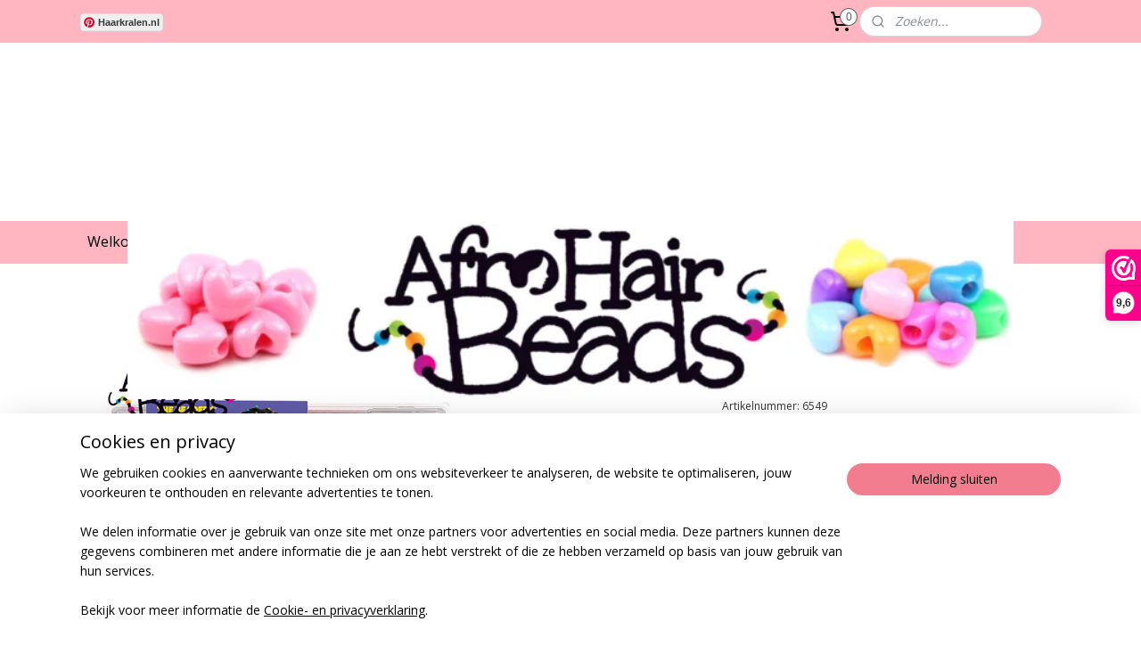

--- FILE ---
content_type: text/html; charset=UTF-8
request_url: https://www.haarkralen.nl/a-80793785/opbergen-sorteren/hair-beads-box-6549/
body_size: 17458
content:
<!DOCTYPE html>
<!--[if lt IE 7]>
<html lang="nl"
      class="no-js lt-ie9 lt-ie8 lt-ie7 secure"> <![endif]-->
<!--[if IE 7]>
<html lang="nl"
      class="no-js lt-ie9 lt-ie8 is-ie7 secure"> <![endif]-->
<!--[if IE 8]>
<html lang="nl"
      class="no-js lt-ie9 is-ie8 secure"> <![endif]-->
<!--[if gt IE 8]><!-->
<html lang="nl" class="no-js secure">
<!--<![endif]-->
<head prefix="og: http://ogp.me/ns#">
    <meta http-equiv="Content-Type" content="text/html; charset=UTF-8"/>

    <title>Hair Beads Box ♥ 6549 | Opbergen &amp; Sorteren | Haarkralen</title>
    <meta name="robots" content="noarchive"/>
    <meta name="robots" content="index,follow,noodp,noydir"/>
    
    <meta name="verify-v1" content="50KmtL5EIkcgtHdwg65NZm9RMtaLyprC0sraT_eSnbU"/>
        <meta name="google-site-verification" content="50KmtL5EIkcgtHdwg65NZm9RMtaLyprC0sraT_eSnbU"/>
    <meta name="theme-color" content="#F8F9FB"/>
    <meta name="viewport" content="width=device-width, initial-scale=1.0"/>
    <meta name="revisit-after" content="1 days"/>
    <meta name="generator" content="Mijnwebwinkel"/>
    <meta name="web_author" content="https://www.mijnwebwinkel.nl/"/>

    

    <meta property="og:site_name" content="Haarkralen"/>

        <meta property="og:title" content="Hair Beads Box ♥ 6549"/>
    <meta property="og:description" content="Leuk opbergdoosje, van The Beadery, met daarin 125 kraaltjes in een &#039;circus-mix&#039;, 100 elastiekjes en &amp;eacute;&amp;eacute;n haaknaaldje."/>
    <meta property="og:type" content="product"/>
    <meta property="og:image" content="https://cdn.myonlinestore.eu/c1d7fef0-641c-46f0-adbb-6f8fd222b7ea/image/cache/article/9308e3240e533f37896fabcfc856bc3a99829faa.jpg"/>
        <meta property="og:url" content="https://www.haarkralen.nl/a-80793785/opbergen-sorteren/hair-beads-box-6549/"/>

    <link rel="preload" as="style" href="https://static.myonlinestore.eu/assets/../js/fancybox/jquery.fancybox.css?20260114074236"
          onload="this.onload=null;this.rel='stylesheet'">
    <noscript>
        <link rel="stylesheet" href="https://static.myonlinestore.eu/assets/../js/fancybox/jquery.fancybox.css?20260114074236">
    </noscript>

    <link rel="stylesheet" type="text/css" href="https://asset.myonlinestore.eu/8cYIPnWH8mZVzRu9nKwszspyDgmwiRF.css"/>

    <link rel="preload" as="style" href="https://static.myonlinestore.eu/assets/../fonts/fontawesome-6.4.2/css/fontawesome.min.css?20260114074236"
          onload="this.onload=null;this.rel='stylesheet'">
    <link rel="preload" as="style" href="https://static.myonlinestore.eu/assets/../fonts/fontawesome-6.4.2/css/solid.min.css?20260114074236"
          onload="this.onload=null;this.rel='stylesheet'">
    <link rel="preload" as="style" href="https://static.myonlinestore.eu/assets/../fonts/fontawesome-6.4.2/css/brands.min.css?20260114074236"
          onload="this.onload=null;this.rel='stylesheet'">
    <link rel="preload" as="style" href="https://static.myonlinestore.eu/assets/../fonts/fontawesome-6.4.2/css/v4-shims.min.css?20260114074236"
          onload="this.onload=null;this.rel='stylesheet'">
    <noscript>
        <link rel="stylesheet" href="https://static.myonlinestore.eu/assets/../fonts/font-awesome-4.1.0/css/font-awesome.4.1.0.min.css?20260114074236">
    </noscript>

    <link rel="preconnect" href="https://static.myonlinestore.eu/" crossorigin />
    <link rel="dns-prefetch" href="https://static.myonlinestore.eu/" />
    <link rel="preconnect" href="https://cdn.myonlinestore.eu" crossorigin />
    <link rel="dns-prefetch" href="https://cdn.myonlinestore.eu" />

    <script type="text/javascript" src="https://static.myonlinestore.eu/assets/../js/modernizr.js?20260114074236"></script>
        
    <link rel="canonical" href="https://www.haarkralen.nl/a-80793785/opbergen-sorteren/hair-beads-box-6549/"/>
    <link rel="icon" type="image/png" href="https://cdn.myonlinestore.eu/c1d7fef0-641c-46f0-adbb-6f8fd222b7ea/favicon-16x16.png?t=1768552334"
              sizes="16x16"/>
    <link rel="icon" type="image/png" href="https://cdn.myonlinestore.eu/c1d7fef0-641c-46f0-adbb-6f8fd222b7ea/favicon-32x32.png?t=1768552334"
              sizes="32x32"/>
    <link rel="icon" type="image/png" href="https://cdn.myonlinestore.eu/c1d7fef0-641c-46f0-adbb-6f8fd222b7ea/favicon-96x96.png?t=1768552334"
              sizes="96x96"/>
    <script>
        var _rollbarConfig = {
        accessToken: 'd57a2075769e4401ab611d78421f1c89',
        captureUncaught: false,
        captureUnhandledRejections: false,
        verbose: false,
        payload: {
            environment: 'prod',
            person: {
                id: 580974,
            },
            ignoredMessages: [
                'request aborted',
                'network error',
                'timeout'
            ]
        },
        reportLevel: 'error'
    };
    // Rollbar Snippet
    !function(r){var e={};function o(n){if(e[n])return e[n].exports;var t=e[n]={i:n,l:!1,exports:{}};return r[n].call(t.exports,t,t.exports,o),t.l=!0,t.exports}o.m=r,o.c=e,o.d=function(r,e,n){o.o(r,e)||Object.defineProperty(r,e,{enumerable:!0,get:n})},o.r=function(r){"undefined"!=typeof Symbol&&Symbol.toStringTag&&Object.defineProperty(r,Symbol.toStringTag,{value:"Module"}),Object.defineProperty(r,"__esModule",{value:!0})},o.t=function(r,e){if(1&e&&(r=o(r)),8&e)return r;if(4&e&&"object"==typeof r&&r&&r.__esModule)return r;var n=Object.create(null);if(o.r(n),Object.defineProperty(n,"default",{enumerable:!0,value:r}),2&e&&"string"!=typeof r)for(var t in r)o.d(n,t,function(e){return r[e]}.bind(null,t));return n},o.n=function(r){var e=r&&r.__esModule?function(){return r.default}:function(){return r};return o.d(e,"a",e),e},o.o=function(r,e){return Object.prototype.hasOwnProperty.call(r,e)},o.p="",o(o.s=0)}([function(r,e,o){var n=o(1),t=o(4);_rollbarConfig=_rollbarConfig||{},_rollbarConfig.rollbarJsUrl=_rollbarConfig.rollbarJsUrl||"https://cdnjs.cloudflare.com/ajax/libs/rollbar.js/2.14.4/rollbar.min.js",_rollbarConfig.async=void 0===_rollbarConfig.async||_rollbarConfig.async;var a=n.setupShim(window,_rollbarConfig),l=t(_rollbarConfig);window.rollbar=n.Rollbar,a.loadFull(window,document,!_rollbarConfig.async,_rollbarConfig,l)},function(r,e,o){var n=o(2);function t(r){return function(){try{return r.apply(this,arguments)}catch(r){try{console.error("[Rollbar]: Internal error",r)}catch(r){}}}}var a=0;function l(r,e){this.options=r,this._rollbarOldOnError=null;var o=a++;this.shimId=function(){return o},"undefined"!=typeof window&&window._rollbarShims&&(window._rollbarShims[o]={handler:e,messages:[]})}var i=o(3),s=function(r,e){return new l(r,e)},d=function(r){return new i(s,r)};function c(r){return t(function(){var e=Array.prototype.slice.call(arguments,0),o={shim:this,method:r,args:e,ts:new Date};window._rollbarShims[this.shimId()].messages.push(o)})}l.prototype.loadFull=function(r,e,o,n,a){var l=!1,i=e.createElement("script"),s=e.getElementsByTagName("script")[0],d=s.parentNode;i.crossOrigin="",i.src=n.rollbarJsUrl,o||(i.async=!0),i.onload=i.onreadystatechange=t(function(){if(!(l||this.readyState&&"loaded"!==this.readyState&&"complete"!==this.readyState)){i.onload=i.onreadystatechange=null;try{d.removeChild(i)}catch(r){}l=!0,function(){var e;if(void 0===r._rollbarDidLoad){e=new Error("rollbar.js did not load");for(var o,n,t,l,i=0;o=r._rollbarShims[i++];)for(o=o.messages||[];n=o.shift();)for(t=n.args||[],i=0;i<t.length;++i)if("function"==typeof(l=t[i])){l(e);break}}"function"==typeof a&&a(e)}()}}),d.insertBefore(i,s)},l.prototype.wrap=function(r,e,o){try{var n;if(n="function"==typeof e?e:function(){return e||{}},"function"!=typeof r)return r;if(r._isWrap)return r;if(!r._rollbar_wrapped&&(r._rollbar_wrapped=function(){o&&"function"==typeof o&&o.apply(this,arguments);try{return r.apply(this,arguments)}catch(o){var e=o;throw e&&("string"==typeof e&&(e=new String(e)),e._rollbarContext=n()||{},e._rollbarContext._wrappedSource=r.toString(),window._rollbarWrappedError=e),e}},r._rollbar_wrapped._isWrap=!0,r.hasOwnProperty))for(var t in r)r.hasOwnProperty(t)&&(r._rollbar_wrapped[t]=r[t]);return r._rollbar_wrapped}catch(e){return r}};for(var p="log,debug,info,warn,warning,error,critical,global,configure,handleUncaughtException,handleAnonymousErrors,handleUnhandledRejection,captureEvent,captureDomContentLoaded,captureLoad".split(","),u=0;u<p.length;++u)l.prototype[p[u]]=c(p[u]);r.exports={setupShim:function(r,e){if(r){var o=e.globalAlias||"Rollbar";if("object"==typeof r[o])return r[o];r._rollbarShims={},r._rollbarWrappedError=null;var a=new d(e);return t(function(){e.captureUncaught&&(a._rollbarOldOnError=r.onerror,n.captureUncaughtExceptions(r,a,!0),e.wrapGlobalEventHandlers&&n.wrapGlobals(r,a,!0)),e.captureUnhandledRejections&&n.captureUnhandledRejections(r,a,!0);var t=e.autoInstrument;return!1!==e.enabled&&(void 0===t||!0===t||"object"==typeof t&&t.network)&&r.addEventListener&&(r.addEventListener("load",a.captureLoad.bind(a)),r.addEventListener("DOMContentLoaded",a.captureDomContentLoaded.bind(a))),r[o]=a,a})()}},Rollbar:d}},function(r,e){function o(r,e,o){if(e.hasOwnProperty&&e.hasOwnProperty("addEventListener")){for(var n=e.addEventListener;n._rollbarOldAdd&&n.belongsToShim;)n=n._rollbarOldAdd;var t=function(e,o,t){n.call(this,e,r.wrap(o),t)};t._rollbarOldAdd=n,t.belongsToShim=o,e.addEventListener=t;for(var a=e.removeEventListener;a._rollbarOldRemove&&a.belongsToShim;)a=a._rollbarOldRemove;var l=function(r,e,o){a.call(this,r,e&&e._rollbar_wrapped||e,o)};l._rollbarOldRemove=a,l.belongsToShim=o,e.removeEventListener=l}}r.exports={captureUncaughtExceptions:function(r,e,o){if(r){var n;if("function"==typeof e._rollbarOldOnError)n=e._rollbarOldOnError;else if(r.onerror){for(n=r.onerror;n._rollbarOldOnError;)n=n._rollbarOldOnError;e._rollbarOldOnError=n}e.handleAnonymousErrors();var t=function(){var o=Array.prototype.slice.call(arguments,0);!function(r,e,o,n){r._rollbarWrappedError&&(n[4]||(n[4]=r._rollbarWrappedError),n[5]||(n[5]=r._rollbarWrappedError._rollbarContext),r._rollbarWrappedError=null);var t=e.handleUncaughtException.apply(e,n);o&&o.apply(r,n),"anonymous"===t&&(e.anonymousErrorsPending+=1)}(r,e,n,o)};o&&(t._rollbarOldOnError=n),r.onerror=t}},captureUnhandledRejections:function(r,e,o){if(r){"function"==typeof r._rollbarURH&&r._rollbarURH.belongsToShim&&r.removeEventListener("unhandledrejection",r._rollbarURH);var n=function(r){var o,n,t;try{o=r.reason}catch(r){o=void 0}try{n=r.promise}catch(r){n="[unhandledrejection] error getting `promise` from event"}try{t=r.detail,!o&&t&&(o=t.reason,n=t.promise)}catch(r){}o||(o="[unhandledrejection] error getting `reason` from event"),e&&e.handleUnhandledRejection&&e.handleUnhandledRejection(o,n)};n.belongsToShim=o,r._rollbarURH=n,r.addEventListener("unhandledrejection",n)}},wrapGlobals:function(r,e,n){if(r){var t,a,l="EventTarget,Window,Node,ApplicationCache,AudioTrackList,ChannelMergerNode,CryptoOperation,EventSource,FileReader,HTMLUnknownElement,IDBDatabase,IDBRequest,IDBTransaction,KeyOperation,MediaController,MessagePort,ModalWindow,Notification,SVGElementInstance,Screen,TextTrack,TextTrackCue,TextTrackList,WebSocket,WebSocketWorker,Worker,XMLHttpRequest,XMLHttpRequestEventTarget,XMLHttpRequestUpload".split(",");for(t=0;t<l.length;++t)r[a=l[t]]&&r[a].prototype&&o(e,r[a].prototype,n)}}}},function(r,e){function o(r,e){this.impl=r(e,this),this.options=e,function(r){for(var e=function(r){return function(){var e=Array.prototype.slice.call(arguments,0);if(this.impl[r])return this.impl[r].apply(this.impl,e)}},o="log,debug,info,warn,warning,error,critical,global,configure,handleUncaughtException,handleAnonymousErrors,handleUnhandledRejection,_createItem,wrap,loadFull,shimId,captureEvent,captureDomContentLoaded,captureLoad".split(","),n=0;n<o.length;n++)r[o[n]]=e(o[n])}(o.prototype)}o.prototype._swapAndProcessMessages=function(r,e){var o,n,t;for(this.impl=r(this.options);o=e.shift();)n=o.method,t=o.args,this[n]&&"function"==typeof this[n]&&("captureDomContentLoaded"===n||"captureLoad"===n?this[n].apply(this,[t[0],o.ts]):this[n].apply(this,t));return this},r.exports=o},function(r,e){r.exports=function(r){return function(e){if(!e&&!window._rollbarInitialized){for(var o,n,t=(r=r||{}).globalAlias||"Rollbar",a=window.rollbar,l=function(r){return new a(r)},i=0;o=window._rollbarShims[i++];)n||(n=o.handler),o.handler._swapAndProcessMessages(l,o.messages);window[t]=n,window._rollbarInitialized=!0}}}}]);
    // End Rollbar Snippet
    </script>
    <script defer type="text/javascript" src="https://static.myonlinestore.eu/assets/../js/jquery.min.js?20260114074236"></script><script defer type="text/javascript" src="https://static.myonlinestore.eu/assets/../js/mww/shop.js?20260114074236"></script><script defer type="text/javascript" src="https://static.myonlinestore.eu/assets/../js/mww/shop/category.js?20260114074236"></script><script defer type="text/javascript" src="https://static.myonlinestore.eu/assets/../js/fancybox/jquery.fancybox.pack.js?20260114074236"></script><script defer type="text/javascript" src="https://static.myonlinestore.eu/assets/../js/fancybox/jquery.fancybox-thumbs.js?20260114074236"></script><script defer type="text/javascript" src="https://static.myonlinestore.eu/assets/../js/mww/image.js?20260114074236"></script><script defer type="text/javascript" src="https://static.myonlinestore.eu/assets/../js/mww/shop/article.js?20260114074236"></script><script defer type="text/javascript" src="https://static.myonlinestore.eu/assets/../js/mww/product/product.js?20260114074236"></script><script defer type="text/javascript" src="https://static.myonlinestore.eu/assets/../js/mww/product/product.configurator.js?20260114074236"></script><script defer type="text/javascript"
                src="https://static.myonlinestore.eu/assets/../js/mww/product/product.configurator.validator.js?20260114074236"></script><script defer type="text/javascript" src="https://static.myonlinestore.eu/assets/../js/mww/product/product.main.js?20260114074236"></script><script defer type="text/javascript" src="https://static.myonlinestore.eu/assets/../js/mww/navigation.js?20260114074236"></script><script defer type="text/javascript" src="https://static.myonlinestore.eu/assets/../js/delay.js?20260114074236"></script><script defer type="text/javascript" src="https://static.myonlinestore.eu/assets/../js/mww/ajax.js?20260114074236"></script><script defer type="text/javascript" src="https://assets.pinterest.com/js/pinit.js"></script><script defer type="text/javascript" src="https://static.myonlinestore.eu/assets/../js/foundation/foundation.min.js?20260114074236"></script><script defer type="text/javascript" src="https://static.myonlinestore.eu/assets/../js/foundation/foundation/foundation.topbar.js?20260114074236"></script><script defer type="text/javascript" src="https://static.myonlinestore.eu/assets/../js/foundation/foundation/foundation.tooltip.js?20260114074236"></script><script defer type="text/javascript" src="https://static.myonlinestore.eu/assets/../js/mww/deferred.js?20260114074236"></script>
        <script src="https://static.myonlinestore.eu/assets/webpack/bootstrapper.ce10832e.js"></script>
    
    <script src="https://static.myonlinestore.eu/assets/webpack/vendor.85ea91e8.js" defer></script><script src="https://static.myonlinestore.eu/assets/webpack/main.c5872b2c.js" defer></script>
    
    <script src="https://static.myonlinestore.eu/assets/webpack/webcomponents.377dc92a.js" defer></script>
    
    <script src="https://static.myonlinestore.eu/assets/webpack/render.8395a26c.js" defer></script>

    <script>
        window.bootstrapper.add(new Strap('marketingScripts', []));
    </script>
        <script>
  window.dataLayer = window.dataLayer || [];

  function gtag() {
    dataLayer.push(arguments);
  }

    gtag(
    "consent",
    "default",
    {
      "ad_storage": "denied",
      "ad_user_data": "denied",
      "ad_personalization": "denied",
      "analytics_storage": "denied",
      "security_storage": "granted",
      "personalization_storage": "denied",
      "functionality_storage": "denied",
    }
  );

  gtag("js", new Date());
  gtag("config", 'G-HSRC51ENF9', { "groups": "myonlinestore" });gtag("config", 'G-4R4QZT7XWC');</script>
<script async src="https://www.googletagmanager.com/gtag/js?id=G-HSRC51ENF9"></script>
        <script>
        
    </script>
        
<script>
    var marketingStrapId = 'marketingScripts'
    var marketingScripts = window.bootstrapper.use(marketingStrapId);

    if (marketingScripts === null) {
        marketingScripts = [];
    }

    
    window.bootstrapper.update(new Strap(marketingStrapId, marketingScripts));
</script>
    <noscript>
        <style>ul.products li {
                opacity: 1 !important;
            }</style>
    </noscript>

            <script>
                (function (w, d, s, l, i) {
            w[l] = w[l] || [];
            w[l].push({
                'gtm.start':
                    new Date().getTime(), event: 'gtm.js'
            });
            var f = d.getElementsByTagName(s)[0],
                j = d.createElement(s), dl = l != 'dataLayer' ? '&l=' + l : '';
            j.async = true;
            j.src =
                'https://www.googletagmanager.com/gtm.js?id=' + i + dl;
            f.parentNode.insertBefore(j, f);
        })(window, document, 'script', 'dataLayer', 'GTM-MSQ3L6L');
                (function (w, d, s, l, i) {
            w[l] = w[l] || [];
            w[l].push({
                'gtm.start':
                    new Date().getTime(), event: 'gtm.js'
            });
            var f = d.getElementsByTagName(s)[0],
                j = d.createElement(s), dl = l != 'dataLayer' ? '&l=' + l : '';
            j.async = true;
            j.src =
                'https://www.googletagmanager.com/gtm.js?id=' + i + dl;
            f.parentNode.insertBefore(j, f);
        })(window, document, 'script', 'dataLayer', 'GTM-M6SNFT8');
            </script>

</head>
<body    class="lang-nl_NL layout-width-1100 oneColumn">

    <noscript>
                    <iframe src="https://www.googletagmanager.com/ns.html?id=GTM-MSQ3L6L" height="0" width="0"
                    style="display:none;visibility:hidden"></iframe>
                    <iframe src="https://www.googletagmanager.com/ns.html?id=GTM-M6SNFT8" height="0" width="0"
                    style="display:none;visibility:hidden"></iframe>
            </noscript>


<header>
    <a tabindex="0" id="skip-link" class="button screen-reader-text" href="#content">Spring naar de hoofdtekst</a>
</header>


<div id="react_element__filter"></div>

<div class="site-container">
    <div class="inner-wrap">
                    <nav class="tab-bar mobile-navigation custom-topbar ">
    <section class="left-button" style="display: none;">
        <a class="mobile-nav-button"
           href="#" data-react-trigger="mobile-navigation-toggle">
                <div   
    aria-hidden role="img"
    class="icon icon--sf-menu
        "
    >
    <svg><use xlink:href="#sf-menu"></use></svg>
    </div>
&#160;
                <span>Menu</span>        </a>
    </section>
    <section class="title-section">
        <span class="title">Haarkralen</span>
    </section>
    <section class="right-button">

                                    
        <a href="/cart/" class="cart-icon hidden">
                <div   
    aria-hidden role="img"
    class="icon icon--sf-shopping-cart
        "
    >
    <svg><use xlink:href="#sf-shopping-cart"></use></svg>
    </div>
            <span class="cart-count" style="display: none"></span>
        </a>
    </section>
</nav>
        
        
        <div class="bg-container custom-css-container"             data-active-language="nl"
            data-current-date="18-01-2026"
            data-category-id="unknown"
            data-article-id="61228625"
            data-article-category-id="5586155"
            data-article-name="Hair Beads Box ♥ 6549"
        >
            <noscript class="no-js-message">
                <div class="inner">
                    Javascript is uitgeschakeld.


Zonder Javascript is het niet mogelijk bestellingen te plaatsen in deze webwinkel en zijn een aantal functionaliteiten niet beschikbaar.
                </div>
            </noscript>

            <div id="header">
                <div id="react_root"><!-- --></div>
                <div
                    class="header-bar-top">
                                                
<div class="row header-bar-inner" data-bar-position="top" data-options="sticky_on: [medium, large]; is_hover: true; scrolltop: true;" data-topbar>
    <section class="top-bar-section">
                                    <div class="module-container pinterest align-left">
                    <div class="block pinterestButton">
    <a data-pin-do="buttonFollow" href="https://nl.pinterest.com/10wkjk3v7s40ph5m0q8vovll6rqky3/">Haarkralen.nl</a>
</div>

                </div>
                                                <div class="module-container cart align-right2">
                    
<div class="header-cart module moduleCartCompact" data-ajax-cart-replace="true" data-productcount="0">
            <a href="/cart/?category_id=5586155" class="foldout-cart">
                <div   
    aria-hidden role="img"
    class="icon icon--sf-shopping-cart
        "
            title="Winkelwagen"
    >
    <svg><use xlink:href="#sf-shopping-cart"></use></svg>
    </div>
            <span class="count">0</span>
        </a>
        <div class="hidden-cart-details">
            <div class="invisible-hover-area">
                <div data-mobile-cart-replace="true" class="cart-details">
                                            <div class="cart-summary">
                            Geen artikelen in winkelwagen.
                        </div>
                                    </div>

                            </div>
        </div>
    </div>

                </div>
                                                <div class="module-container search align-right">
                    <div class="react_element__searchbox" 
    data-post-url="/search/" 
    data-search-phrase=""></div>

                </div>
                        </section>
</div>

                                    </div>

                

        
        

<sf-header-image
    class="web-component"
    header-element-height="200px"
    align="center"
    store-name="Haarkralen"
    store-url="https://www.haarkralen.nl/"
    background-image-url=""
    mobile-background-image-url=""
    logo-custom-width="994"
    logo-custom-height="200"
    page-column-width="1100"
    style="
        height: 200px;

        --background-color: transparent;
        --background-height: 200px;
        --background-aspect-ratio: 1;
        --scaling-background-aspect-ratio: 2.75;
        --mobile-background-height: 0px;
        --mobile-background-aspect-ratio: 1;
        --color: #000000;
        --logo-custom-width: 994px;
        --logo-custom-height: 200px;
        --logo-aspect-ratio: 4.97
        ">
            <a href="https://www.haarkralen.nl/" slot="logo" style="max-height: 100%;">
            <img
                src="https://cdn.myonlinestore.eu/c1d7fef0-641c-46f0-adbb-6f8fd222b7ea/image/cache/full/78f1711d89eb7272b131ca57f975dd42dd9790cb.jpg"
                alt="Haarkralen"
                style="
                    width: 994px;
                    height: 100%;
                    display: block;
                    max-height: 400px;
                    "
            />
        </a>
    </sf-header-image>
                <div class="header-bar-bottom sticky">
                                                
<div class="row header-bar-inner" data-bar-position="header" data-options="sticky_on: [medium, large]; is_hover: true; scrolltop: true;" data-topbar>
    <section class="top-bar-section">
                                    <nav class="module-container navigation  align-left">
                    <ul>
                            

    


<li class="has-dropdown">
            <a href="https://www.haarkralen.nl/" class="no_underline">
            Welkom
                                                <div aria-hidden role="img" class="icon"><svg><use xlink:href="#sf-chevron-down"></use></svg></div>
                                    </a>

                                    <ul class="dropdown">
                        




<li class="">
            <a href="https://www.haarkralen.nl/c-5645060/the-beadery/" class="no_underline">
            The Beadery 
                    </a>

                                </li>
    




<li class="">
            <a href="https://www.haarkralen.nl/c-5590272/voorbeelden/" class="no_underline">
            Voorbeelden
                    </a>

                                </li>
    




<li class="">
            <a href="https://www.haarkralen.nl/c-6605151/het-verhaal/" class="no_underline">
            Het verhaal
                    </a>

                                </li>
    




<li class="">
            <a href="https://www.haarkralen.nl/c-7279776/gratis-product/" class="no_underline">
            Gratis Product?
                    </a>

                                </li>
                </ul>
                        </li>
    

    
    

<li class="has-dropdown active">
            <a href="https://www.haarkralen.nl/c-5569114/pony-beads/" class="no_underline">
            Pony Beads
                                                <div aria-hidden role="img" class="icon"><svg><use xlink:href="#sf-chevron-down"></use></svg></div>
                                    </a>

                                    <ul class="dropdown">
                        




<li class="">
            <a href="https://www.haarkralen.nl/c-5569373/9x6mm-per-kleur/" class="no_underline">
            ♥ 9x6mm (per kleur)
                    </a>

                                </li>
    




<li class="">
            <a href="https://www.haarkralen.nl/c-6368899/9x6mm-mix/" class="no_underline">
            ♥ 9x6mm MIX
                    </a>

                                </li>
    




<li class="">
            <a href="https://www.haarkralen.nl/c-5569377/bloemen/" class="no_underline">
            ♥ Bloemen
                    </a>

                                </li>
    




<li class="">
            <a href="https://www.haarkralen.nl/c-5586114/sterren/" class="no_underline">
            ♥ Sterren
                    </a>

                                </li>
    




<li class="">
            <a href="https://www.haarkralen.nl/c-5569379/hartjes/" class="no_underline">
            ♥ Hartjes
                    </a>

                                </li>
    




<li class="">
            <a href="https://www.haarkralen.nl/c-5586119/vlinders/" class="no_underline">
            ♥ Vlinders
                    </a>

                                </li>
    




<li class="">
            <a href="https://www.haarkralen.nl/c-5718760/meloen/" class="no_underline">
            ♥ Meloen
                    </a>

                                </li>
    




<li class="">
            <a href="https://www.haarkralen.nl/c-7506795/houten-kralen/" class="no_underline">
            Houten kralen
                    </a>

                                </li>
    




<li class="">
            <a href="https://www.haarkralen.nl/c-5668219/kralen-overig/" class="no_underline">
            Kralen Overig
                    </a>

                                </li>
    


    

<li class="active">
            <a href="https://www.haarkralen.nl/c-5586155/opbergen-sorteren/" class="no_underline">
            Opbergen &amp; Sorteren
                    </a>

                                </li>
                </ul>
                        </li>
    

    


<li class="has-dropdown">
            <a href="https://www.haarkralen.nl/c-7074053/pony-beads-speciaal/" class="no_underline">
            Pony Beads Speciaal
                                                <div aria-hidden role="img" class="icon"><svg><use xlink:href="#sf-chevron-down"></use></svg></div>
                                    </a>

                                    <ul class="dropdown">
                        




<li class="">
            <a href="https://www.haarkralen.nl/c-5569374/jumbo/" class="no_underline">
            ○ Jumbo
                    </a>

                                </li>
    




<li class="">
            <a href="https://www.haarkralen.nl/c-6156689/huisdieren/" class="no_underline">
            ○ Huisdieren
                    </a>

                                </li>
    




<li class="">
            <a href="https://www.haarkralen.nl/c-6156707/safari/" class="no_underline">
            ○ Safari
                    </a>

                                </li>
    




<li class="">
            <a href="https://www.haarkralen.nl/c-6156704/zeedieren/" class="no_underline">
            ○ Zeedieren
                    </a>

                                </li>
    




<li class="">
            <a href="https://www.haarkralen.nl/c-5586147/vervoer/" class="no_underline">
            ○ Vervoer
                    </a>

                                </li>
    




<li class="">
            <a href="https://www.haarkralen.nl/c-5741305/halloween/" class="no_underline">
            ○ Halloween
                    </a>

                                </li>
    




<li class="">
            <a href="https://www.haarkralen.nl/c-7166324/kerst/" class="no_underline">
            ○ Kerst
                    </a>

                                </li>
    




<li class="">
            <a href="https://www.haarkralen.nl/c-5569376/alfabet/" class="no_underline">
            ○ Alfabet
                    </a>

                                </li>
    




<li class="">
            <a href="https://www.haarkralen.nl/c-5586148/sport/" class="no_underline">
            ○ Sport
                    </a>

                                </li>
                </ul>
                        </li>
    

    


<li class="has-dropdown">
            <a href="https://www.haarkralen.nl/c-5578452/afro-hair-tools/" class="no_underline">
            (Afro-) Hair Tools
                                                <div aria-hidden role="img" class="icon"><svg><use xlink:href="#sf-chevron-down"></use></svg></div>
                                    </a>

                                    <ul class="dropdown">
                        

    


<li class="has-dropdown">
            <a href="https://www.haarkralen.nl/c-5586104/caps-hoofdbedekking/" class="no_underline">
            Caps &amp; Hoofdbedekking
                                                <div aria-hidden role="img" class="icon sub-item"><svg><use xlink:href="#sf-chevron-right"></use></svg></div>
                                    </a>

                                    <ul class="dropdown">
                        




<li class="">
            <a href="https://www.haarkralen.nl/c-6505407/kinderen-kids/" class="no_underline">
            Kinderen / Kids
                    </a>

                                </li>
    




<li class="">
            <a href="https://www.haarkralen.nl/c-7302404/braids-dreads/" class="no_underline">
            Braids / Dreads
                    </a>

                                </li>
    




<li class="">
            <a href="https://www.haarkralen.nl/c-6505413/dames-ladies/" class="no_underline">
            Dames / Ladies
                    </a>

                                </li>
    




<li class="">
            <a href="https://www.haarkralen.nl/c-6505386/heren-men/" class="no_underline">
            Heren / Men
                    </a>

                                </li>
    




<li class="">
            <a href="https://www.haarkralen.nl/c-6505404/sjaal-bandana/" class="no_underline">
            Sjaal &amp; Bandana
                    </a>

                                </li>
                </ul>
                        </li>
    




<li class="">
            <a href="https://www.haarkralen.nl/c-7404362/tools/" class="no_underline">
            Tools
                    </a>

                                </li>
    




<li class="">
            <a href="https://www.haarkralen.nl/c-5674457/kammen-borstels/" class="no_underline">
            Kammen &amp; Borstels
                    </a>

                                </li>
    




<li class="">
            <a href="https://www.haarkralen.nl/c-7190749/color-hair-wax/" class="no_underline">
            Color Hair Wax
                    </a>

                                </li>
    




<li class="">
            <a href="https://www.haarkralen.nl/c-5881212/tijdschriften/" class="no_underline">
            Tijdschriften
                    </a>

                                </li>
                </ul>
                        </li>
    

    


<li class="has-dropdown">
            <a href="https://www.haarkralen.nl/c-5583183/haarmode/" class="no_underline">
            Haarmode
                                                <div aria-hidden role="img" class="icon"><svg><use xlink:href="#sf-chevron-down"></use></svg></div>
                                    </a>

                                    <ul class="dropdown">
                        




<li class="">
            <a href="https://www.haarkralen.nl/c-5712400/ringen-bedels-klikkralen/" class="no_underline">
            Ringen, Bedels &amp; Klikkralen
                    </a>

                                </li>
    




<li class="">
            <a href="https://www.haarkralen.nl/c-5702724/knothouders/" class="no_underline">
            Knothouders
                    </a>

                                </li>
    




<li class="">
            <a href="https://www.haarkralen.nl/c-5585499/ponytail-holders-elastieken/" class="no_underline">
            PonyTail Holders / Elastieken
                    </a>

                                </li>
    




<li class="">
            <a href="https://www.haarkralen.nl/c-5607559/scrunchies-krinkels/" class="no_underline">
            Scrunchies / Krinkels
                    </a>

                                </li>
    




<li class="">
            <a href="https://www.haarkralen.nl/c-5703955/klemmen-speldjes/" class="no_underline">
            Klemmen &amp; Speldjes
                    </a>

                                </li>
    




<li class="">
            <a href="https://www.haarkralen.nl/c-5691994/haarband-diadeem/" class="no_underline">
            Haarband &amp; Diadeem 
                    </a>

                                </li>
                </ul>
                        </li>
    




<li class="">
            <a href="https://www.haarkralen.nl/c-5586097/fritz-4-kidz/" class="no_underline">
            Fritz 4 Kidz
                    </a>

                                </li>
    

    


<li class="has-dropdown">
            <a href="https://www.haarkralen.nl/c-5569282/informatie/" class="no_underline">
            Informatie
                                                <div aria-hidden role="img" class="icon"><svg><use xlink:href="#sf-chevron-down"></use></svg></div>
                                    </a>

                                    <ul class="dropdown">
                        




<li class="">
            <a href="https://www.haarkralen.nl/c-5572502/levertijd-verzendkosten/" class="no_underline">
            Levertijd &amp; Verzendkosten
                    </a>

                                </li>
    




<li class="">
            <a href="https://www.haarkralen.nl/c-5572553/garantie-en-klachten/" class="no_underline">
            Garantie en klachten
                    </a>

                                </li>
    




<li class="">
            <a href="https://www.haarkralen.nl/c-5570828/herroepingsrecht/" class="no_underline">
            Herroepingsrecht
                    </a>

                                </li>
    




<li class="">
            <a href="https://www.haarkralen.nl/c-5572308/retourneren/" class="no_underline">
            Retourneren
                    </a>

                                </li>
    




<li class="">
            <a href="https://www.haarkralen.nl/c-5570879/privacybeleid/" class="no_underline">
            Privacybeleid
                    </a>

                                </li>
    




<li class="">
            <a href="https://www.haarkralen.nl/c-5569284/algemene-voorwaarden/" class="no_underline">
            Algemene Voorwaarden
                    </a>

                                </li>
    




<li class="">
            <a href="https://www.haarkralen.nl/c-5685777/markt-data/" class="no_underline">
            Markt data
                    </a>

                                </li>
    




<li class="">
            <a href="https://www.haarkralen.nl/c-5569115/contact/" class="no_underline">
            Contact
                    </a>

                                </li>
    




<li class="">
            <a href="https://www.haarkralen.nl/c-7196284/betaalmethoden/" class="no_underline">
            Betaalmethoden
                    </a>

                                </li>
                </ul>
                        </li>
    




<li class="">
            <a href="https://www.haarkralen.nl/c-7306733/sale/" class="no_underline">
            ** SALE **
                    </a>

                                </li>

                    </ul>
                </nav>
                        </section>
</div>

                                    </div>
            </div>

            
            
            <div id="content" class="columncount-1">
                <div class="row">
                                                                <div class="columns large-14 medium-14 small-14" id="centercolumn">
    
    
                                    <script>
        window.bootstrapper.add(new Strap('product', {
            id: '61228625',
            name: 'Hair Beads Box ♥ 6549',
            value: '7.800000',
            currency: 'EUR'
        }));

        var marketingStrapId = 'marketingScripts'
        var marketingScripts = window.bootstrapper.use(marketingStrapId);

        if (marketingScripts === null) {
            marketingScripts = [];
        }

        marketingScripts.push({
            inline: `if (typeof window.fbq === 'function') {
                window.fbq('track', 'ViewContent', {
                    content_name: "Hair Beads Box ♥ 6549",
                    content_ids: ["61228625"],
                    content_type: "product"
                });
            }`,
        });

        window.bootstrapper.update(new Strap(marketingStrapId, marketingScripts));
    </script>
    <div id="react_element__product-events"><!-- --></div>

    <script type="application/ld+json">
        {"@context":"https:\/\/schema.org","@graph":[{"@type":"Product","sku":"6549","name":"Hair Beads Box \u2665 6549","description":"Leuk opbergdoosje, van The Beadery,\u0026nbsp; met daarin 125 kraaltjes in een \u0026#39;circus-mix\u0026#39;, 100 elastiekjes en \u0026eacute;\u0026eacute;n haaknaaldje.","offers":{"@type":"Offer","availability":"https:\/\/schema.org\/InStock","url":"https:\/\/www.haarkralen.nl\/a-80793785\/opbergen-sorteren\/hair-beads-box-6549\/","priceSpecification":{"@type":"PriceSpecification","priceCurrency":"EUR","price":"7.80","valueAddedTaxIncluded":false},"@id":"https:\/\/www.haarkralen.nl\/#\/schema\/Offer\/5023abf0-84f9-45f9-b140-880c76caa94c"},"image":{"@type":"ImageObject","url":"https:\/\/cdn.myonlinestore.eu\/c1d7fef0-641c-46f0-adbb-6f8fd222b7ea\/image\/cache\/article\/9308e3240e533f37896fabcfc856bc3a99829faa.jpg","contentUrl":"https:\/\/cdn.myonlinestore.eu\/c1d7fef0-641c-46f0-adbb-6f8fd222b7ea\/image\/cache\/article\/9308e3240e533f37896fabcfc856bc3a99829faa.jpg","@id":"https:\/\/cdn.myonlinestore.eu\/c1d7fef0-641c-46f0-adbb-6f8fd222b7ea\/image\/cache\/article\/9308e3240e533f37896fabcfc856bc3a99829faa.jpg"},"@id":"https:\/\/www.haarkralen.nl\/#\/schema\/Product\/5023abf0-84f9-45f9-b140-880c76caa94c"}]}
    </script>
    <div class="article product-page pro" id="article-container">
            <span class="badge-container">
            </span>
        
<div class="prev_next-button">
                                        <span class="prev_next_article">
                    <div   
    aria-hidden role="img"
    class="icon icon--sf-chevron-left
        "
            title="{{ language.getText(&#039;previous_article&#039;) }} &amp;#xA;({{ buttons.left.title|raw }})"
    >
    <svg><use xlink:href="#sf-chevron-left"></use></svg>
    </div>
            </span>
                <span>Artikel 1 van 6</span>
            <a href="/a-80796296/opbergen-sorteren/hair-beads-box-6550/" title="Volgende artikel &#xA;(Hair Beads Box ♥ 6550)" class="prev_next_article" accesskey="n"><div   
    aria-hidden role="img"
    class="icon icon--sf-chevron-right
        "
            title="{{ language.getText(&#039;next_article&#039;) }} &amp;#xA;({{ buttons.right.title|raw }})"
    ><svg><use xlink:href="#sf-chevron-right"></use></svg></div></a>    
    </div>

        <div class="details without-related">

                <div class="column-images">
    
                <div class="images">
                                    <div class="large">
                        

<a href="https://cdn.myonlinestore.eu/c1d7fef0-641c-46f0-adbb-6f8fd222b7ea/image/cache/full/9308e3240e533f37896fabcfc856bc3a99829faa.jpg?20260114074236"
    class="fancybox"
    data-fancybox-type="image"
    data-thumbnail="https://cdn.myonlinestore.eu/c1d7fef0-641c-46f0-adbb-6f8fd222b7ea/image/cache/full/9308e3240e533f37896fabcfc856bc3a99829faa.jpg?20260114074236"
    rel="fancybox-thumb" title="Hair Beads Box ♥ 6549"
    id="afbeelding1"
    >
                        <img src="https://cdn.myonlinestore.eu/c1d7fef0-641c-46f0-adbb-6f8fd222b7ea/image/cache/full/9308e3240e533f37896fabcfc856bc3a99829faa.jpg?20260114074236" alt="Hair&#x20;Beads&#x20;Box&#x20;&#x2665;&#x20;6549" />
            </a>
                    </div>
                            </div>
                        <ul class="thumbs">
                                
                                            </ul>
        </div>

            <div class="column-details">
                    <h1 class="product-title">
        Hair Beads Box ♥ 6549    </h1>
                    <span class="sku-container">
                    <small class="article_sku">Artikelnummer: <span class="sku">6549</span></small>
            </span>
                                                    
<div class="js-enable-after-load disabled">
    <div class="article-options" data-article-element="options">
        <div class="row">
            <div class="large-14 columns price-container">
                

    
    <span class="pricetag">
                    <span class="regular">
                    € 7,<sup>80</sup>

            </span>
            </span>

                                                            </div>
        </div>

                            
            <form accept-charset="UTF-8" name="add_to_cart"
          method="post" action="" class="legacy" data-optionlist-url="https://www.haarkralen.nl/article/select-articlelist-option/" id="addToCartForm">
            <div class="form-group        ">
    <div class="control-group">
            <div class="control-container   no-errors    ">
                                            </div>
                                </div>
</div>
    
            <input type="hidden"
            id="add_to_cart_category_article_id" name="add_to_cart[category_article_id]" class="form-control"
            value="80793785"                                         data-validator-range="0-0"
                />
        <input type="hidden"
            id="add_to_cart__token" name="add_to_cart[_token]" class="form-control"
            value="d3726.xB61ezh8yzhChFSwTiPx6WenYjewIcAFnlkXtJn3QkM.iUiGIno2pV0B52bvNGnJuSyVGmbRUq1r8T9a_KGALja8aNs_fy-aQDXKOw"                                         data-validator-range="0-0"
                />
        
            <div class="stockinfo">
                                                                                Voorraad
                        2
                                                    stuks
                                            
                                        
                                                                    </div>
                                            <div class="form-group">
    <div class="control-group">
                                <script language=JavaScript>
                function NumericOnly(event) {
                    var key_code;
                    if (window.event) {
                        // for IE
                        key_code = event.keyCode
                    } else if (event.which) {
                        // for Netscape/Firefox/Opera
                        key_code = event.which
                    }
                    if (((key_code < 48) || (key_code > 57)) && key_code != 8) {
                        return false;
                    }
                    return true;
                }
            </script>
            <div class="control-container prefix" data-prefix="Aantal">
                <input type="text" name="amount" value="1" class="form-control" onKeyPress="return NumericOnly(event);" />
            </div>
                    </div>
    </div>

                                    <input type="hidden" name="ajax_cart" value="true" class="has_ajax_cart"/>
                                <button type="submit" data-testid="add-to-cart-button-enabled" name="add" class="btn buy-button" onclick="if (window.addToCart) window.addToCart({ value: '7.800000', currency: 'EUR' });">Voeg toe aan winkelwagen</button>
                        </form>
        
        
    </div>
</div>
                                <div class="save-button-detail" id="react_element__saveforlater-detail-button" data-product-id="5023abf0-84f9-45f9-b140-880c76caa94c" data-product-name="Hair Beads Box ♥ 6549" data-analytics-id="61228625" data-value="7.800000" data-currency="EUR"></div>

                <div class="description">
                                <ul class="product-tabs" style="display: inline-block">
            <li class="active">
                <a href="#" data-tab-id="description">Beschrijving</a>
            </li>
                            <li>
                    <a href="#" data-tab-id="specs">Specificaties</a>
                </li>
                    </ul>
                        <div class="product-tab" data-tab-content="description">
                        <div class="rte_content fullwidth">
                                                            <p>Leuk opbergdoosje, van The Beadery,&nbsp; met daarin 125 kraaltjes in een &#39;circus-mix&#39;, 100 elastiekjes en &eacute;&eacute;n haaknaaldje.</p>
                                                    </div>
                    </div>
                                            <div class="product-tab" data-tab-content="specs">
                            <div class="article-specs" style="display: block">
                                <div class="inner">
                                        <div data-article-element="specs">
                        <p>
                <strong>Barcode</strong><br/>
                45155886499
            </p>
                </div>
                                </div>
                            </div>
                        </div>
                                            <a href="/c-5586155/opbergen-sorteren/" onclick="if(window.gotoCategoryFromHistory) {window.gotoCategoryFromHistory(this.href); void(0)}" class="btn tiny">
        Overzicht
   </a>

                </div>
            </div>

                            
                    </div>

            </div>

            
    </div>
                                    </div>
            </div>
        </div>

                    <div id="footer" class="custom-css-container"             data-active-language="nl"
            data-current-date="18-01-2026"
            data-category-id="unknown"
            data-article-id="61228625"
            data-article-category-id="5586155"
            data-article-name="Hair Beads Box ♥ 6549"
        >
                    <div class="pane paneFooter">
        <div class="inner">
            <ul>
                                                        <li><div class="block textarea  textAlignLeft ">
    
            <p><a target="_self" dir="ltr" style="textdecoration:none" href="https://haarkralen.myonline.store/c-5569282/informatie/">Wie is Haarkralen.NL</a></p><p><a target="_self" href="https://haarkralen.myonline.store/c-5569115/contact/">C</a><a href="https://haarkralen.myonline.store/c-5569115/contact/">ontact</a></p><p><a target="_top" href="https://www.haarkralen.nl/c-7196284/betaalmethoden/"><img alt="" width="400" height="200" src="https://cdn.myonlinestore.eu/c1d7fef0-641c-46f0-adbb-6f8fd222b7ea/images/Naamloos-2.png" style="border-style:solid; border-width:0px"></a></p><p>&nbsp;</p>
    </div>
</li>
                                                        <li><div class="block textarea  textAlignLeft ">
    
            <p><a target="_self" href="https://haarkralen.myonline.store/c-5569284/algemene-voorwaarden/">Algemene Voorwaarden</a></p><p><a target="_self" href="https://haarkralen.myonline.store/c-5570828/herroepingsrecht/">Herroepingsrecht</a></p><p><a target="_self" href="https://haarkralen.myonline.store/c-5570879/privacybeleid/">Privacybeleid</a></p><p><a target="_self" href="https://haarkralen.myonline.store/c-5572308/retourneren/">Retourneren</a></p><p><a target="_self" href="https://haarkralen.myonline.store/c-5572502/levertijd-verzendkosten/">Levertijd &amp; Verzendkosten</a></p><p><a target="_self" href="https://www.haarkralen.nl/c-5572553/garantie-en-klachten/">Garantie &amp; Klachten</a></p>
    </div>
</li>
                                                        <li><div id="fb-root"></div>
<script async defer crossorigin="anonymous" src="https://connect.facebook.net/nl_NL/sdk.js#xfbml=1&version=v20.0" nonce="ef729EoP"></script>
<div class="facebook module block">
    <div class="moduleFacebook">
        <a href="https://www.facebook.com/afrohairbeads" target="_blank">
            <i class="fa fa-facebook-square"></i>
            afrohairbeads        </a>
    </div>
    <div class="fb-like"
         data-href="https://www.facebook.com/afrohairbeads"
         data-colorscheme="light"
         data-layout="box_count"
         data-action="like"
         data-share="false"
         data-width="210"></div>
</div>
</li>
                                                        <li><div class="block textarea  textAlignLeft ">
    
            <p>Haarkralen.NL</p><p>KVK 24473550</p><p>BTW NL002167069B48</p><p>GSM: 06-12722920</p><p>E-mail: info@haarkralen.nl</p>
    </div>
</li>
                                                        <li><div class="block textarea  textAlignRight ">
    
            <p style="text-align:center"><img alt="" width="126" height="60" src="https://cdn.myonlinestore.eu/c1d7fef0-641c-46f0-adbb-6f8fd222b7ea/images/greenhosting.png" style="border-style:solid; border-width:0px"></p><p style="text-align:center"><a target="_blank" href="https://www.webwinkelkeur.nl/webshop/Crea-Mar-Hobby_1210933"><img alt="Trustmark webshop" width="90" height="34" src="https://cdn.myonlinestore.eu/c1d7fef0-641c-46f0-adbb-6f8fd222b7ea/images/webwinkelkeur.png" style="border-style:solid; border-width:0px"></a></p><p style="text-align:center"><a target="_blank" href="https://nl.trustpilot.com/review/haarkralen.nl"><img alt="" width="110" height="34" src="https://cdn.myonlinestore.eu/c1d7fef0-641c-46f0-adbb-6f8fd222b7ea/images/trustpilot.jpg" style="border-style:solid; border-width:0px"></a></p>
    </div>
</li>
                            </ul>
        </div>
    </div>

            </div>
                <div id="mwwFooter">
            <div class="row mwwFooter">
                <div class="columns small-14">
                                                                                                                                                © 2021 - 2026 Haarkralen
                        | <a href="https://www.haarkralen.nl/sitemap/" class="footer">sitemap</a>
                        | <a href="https://www.haarkralen.nl/rss/" class="footer" target="_blank">rss</a>
                                                    | <a href="https://www.mijnwebwinkel.nl/webshop-starten?utm_medium=referral&amp;utm_source=ecommerce_website&amp;utm_campaign=myonlinestore_shops_pro_nl" class="footer" target="_blank">webwinkel beginnen</a>
    -
    powered by <a href="https://www.mijnwebwinkel.nl/?utm_medium=referral&amp;utm_source=ecommerce_website&amp;utm_campaign=myonlinestore_shops_pro_nl" class="footer" target="_blank">Mijnwebwinkel</a>                                                            </div>
            </div>
        </div>
    </div>
</div>

<script>
    window.bootstrapper.add(new Strap('storeNotifications', {
        notifications: [],
    }));

    var storeLocales = [
                'nl_NL',
            ];
    window.bootstrapper.add(new Strap('storeLocales', storeLocales));

    window.bootstrapper.add(new Strap('consentBannerSettings', {"enabled":true,"privacyStatementPageId":5570879,"privacyStatementPageUrl":"https://www.haarkralen.nl/c-5570879/privacy/","updatedAt":"2024-02-29T11:31:41+01:00","updatedAtTimestamp":1709202701,"consentTypes":{"required":{"enabled":true,"title":"Noodzakelijk","text":"Cookies en technieken die zijn nodig om de website bruikbaar te maken, zoals het onthouden van je winkelmandje, veilig afrekenen en toegang tot beveiligde gedeelten van de website. Zonder deze cookies kan de website niet naar behoren werken."},"analytical":{"enabled":false,"title":"Statistieken","text":"Cookies en technieken die anoniem gegevens verzamelen en rapporteren over het gebruik van de website, zodat de website geoptimaliseerd kan worden."},"functional":{"enabled":false,"title":"Functioneel","text":"Cookies en technieken die helpen om optionele functionaliteiten aan de website toe te voegen, zoals chatmogelijkheden, het verzamelen van feedback en andere functies van derden."},"marketing":{"enabled":false,"title":"Marketing","text":"Cookies en technieken die worden ingezet om bezoekers gepersonaliseerde en relevante advertenties te kunnen tonen op basis van eerder bezochte pagina’s, en om de effectiviteit van advertentiecampagnes te analyseren."},"personalization":{"enabled":false,"title":"Personalisatie","text":"Cookies en technieken om de vormgeving en inhoud van de website op u aan te passen, zoals de taal of vormgeving van de website."}},"labels":{"banner":{"title":"Cookies en privacy","text":"We gebruiken cookies en aanverwante technieken om ons websiteverkeer te analyseren, de website te optimaliseren, jouw voorkeuren te onthouden en relevante advertenties te tonen.\n\nWe delen informatie over je gebruik van onze site met onze partners voor advertenties en social media. Deze partners kunnen deze gegevens combineren met andere informatie die je aan ze hebt verstrekt of die ze hebben verzameld op basis van jouw gebruik van hun services."},"modal":{"title":"Cookie- en privacyinstellingen","text":"We gebruiken cookies en aanverwante technieken om ons websiteverkeer te analyseren, de website te optimaliseren, jouw voorkeuren te onthouden en relevante advertenties te tonen.\n\nWe delen informatie over je gebruik van onze site met onze partners voor advertenties en social media. Deze partners kunnen deze gegevens combineren met andere informatie die je aan ze hebt verstrekt of die ze hebben verzameld op basis van jouw gebruik van hun services."},"button":{"title":"Cookie- en privacyinstellingen","text":"button_text"}}}));
    window.bootstrapper.add(new Strap('store', {"availableBusinessModels":"B2C","currency":"EUR","currencyDisplayLocale":"nl_NL","discountApplicable":true,"googleTrackingType":"gtag","id":"580974","locale":"nl_NL","loginRequired":false,"roles":[],"storeName":"Haarkralen","uuid":"c1d7fef0-641c-46f0-adbb-6f8fd222b7ea"}));
    window.bootstrapper.add(new Strap('merchant', { isMerchant: false }));
    window.bootstrapper.add(new Strap('customer', { authorized: false }));

    window.bootstrapper.add(new Strap('layout', {"hideCurrencyValuta":false}));
    window.bootstrapper.add(new Strap('store_layout', { width: 1100 }));
    window.bootstrapper.add(new Strap('theme', {"button_border_radius":20,"button_inactive_background_color":"D3D5D9","divider_border_color":"F5F6FA","border_radius":8,"ugly_shadows":false,"flexbox_image_size":"cover","block_background_centercolumn":"","cta_color":"F27D8F","hyperlink_color":"000000","general_link_hover_color":null,"content_padding":0,"price_color":"000000","price_font_size":18,"center_short_description":false,"navigation_link_bg_color":"","navigation_link_fg_color":"000000","navigation_active_bg_color":"","navigation_active_fg_color":"000000","navigation_arrow_color":"","navigation_font":"google_Open Sans","navigation_font_size":16,"store_color_head":"","store_color_head_font":"#000000","store_color_background_main":"","store_color_topbar_font":"#000000","store_color_background":"#FFFFFF","store_color_border":"","store_color_block_head":"#F8F9FB","store_color_block_font":"#023046","store_color_block_background":"","store_color_headerbar_font":"#000000","store_color_headerbar_background":"#FFB6C1","store_font_type":"google_Open Sans","store_header_font_type":"google_Open Sans","store_header_font_size":2,"store_font_size":14,"store_font_color":"#000000","store_button_color":"#F27D8F","store_button_font_color":"#000000","action_price_color":"#FF0099","article_font_size":16,"store_htags_color":"#000000"}));
    window.bootstrapper.add(new Strap('shippingGateway', {"shippingCountries":["NL"]}));

    window.bootstrapper.add(new Strap('commonTranslations', {
        customerSexMale: 'De heer',
        customerSexFemale: 'Mevrouw',
        oopsTryAgain: 'Er ging iets mis, probeer het opnieuw',
        totalsHideTaxSpecs: 'Verberg de btw specificaties',
        totalsShowTaxSpecs: 'Toon de btw specificaties',
        searchInputPlaceholder: 'Zoeken...',
    }));

    window.bootstrapper.add(new Strap('saveForLaterTranslations', {
        saveForLaterSavedLabel: 'Bewaard',
        saveForLaterSavedItemsLabel: 'Bewaarde items',
        saveForLaterTitle: 'Bewaar voor later',
    }));

    window.bootstrapper.add(new Strap('loyaltyTranslations', {
        loyaltyProgramTitle: 'Spaarprogramma',
        loyaltyPointsLabel: 'Spaarpunten',
        loyaltyRewardsLabel: 'beloningen',
    }));

    window.bootstrapper.add(new Strap('saveForLater', {
        enabled: false    }))

    window.bootstrapper.add(new Strap('loyalty', {
        enabled: false
    }))

    window.bootstrapper.add(new Strap('paymentTest', {
        enabled: false,
        stopUrl: "https:\/\/www.haarkralen.nl\/nl_NL\/logout\/"
    }));

    window.bootstrapper.add(new Strap('analyticsTracking', {
                gtag: true,
        datalayer: true,
            }));
</script>

<div id="react_element__mobnav"></div>

<script type="text/javascript">
    window.bootstrapper.add(new Strap('mobileNavigation', {
        search_url: 'https://www.haarkralen.nl/search/',
        navigation_structure: {
            id: 0,
            parentId: null,
            text: 'root',
            children: [{"id":5569113,"parent_id":5569112,"style":"no_underline","url":"https:\/\/www.haarkralen.nl\/","text":"Welkom","active":false,"children":[{"id":5645060,"parent_id":5569113,"style":"no_underline","url":"https:\/\/www.haarkralen.nl\/c-5645060\/the-beadery\/","text":"The Beadery ","active":false},{"id":5590272,"parent_id":5569113,"style":"no_underline","url":"https:\/\/www.haarkralen.nl\/c-5590272\/voorbeelden\/","text":"Voorbeelden","active":false},{"id":6605151,"parent_id":5569113,"style":"no_underline","url":"https:\/\/www.haarkralen.nl\/c-6605151\/het-verhaal\/","text":"Het verhaal","active":false},{"id":7279776,"parent_id":5569113,"style":"no_underline","url":"https:\/\/www.haarkralen.nl\/c-7279776\/gratis-product\/","text":"Gratis Product?","active":false}]},{"id":5569114,"parent_id":5569112,"style":"no_underline","url":"https:\/\/www.haarkralen.nl\/c-5569114\/pony-beads\/","text":"Pony Beads","active":true,"children":[{"id":5569373,"parent_id":5569114,"style":"no_underline","url":"https:\/\/www.haarkralen.nl\/c-5569373\/9x6mm-per-kleur\/","text":"\u2665 9x6mm (per kleur)","active":false},{"id":6368899,"parent_id":5569114,"style":"no_underline","url":"https:\/\/www.haarkralen.nl\/c-6368899\/9x6mm-mix\/","text":"\u2665 9x6mm MIX","active":false},{"id":5569377,"parent_id":5569114,"style":"no_underline","url":"https:\/\/www.haarkralen.nl\/c-5569377\/bloemen\/","text":"\u2665 Bloemen","active":false},{"id":5586114,"parent_id":5569114,"style":"no_underline","url":"https:\/\/www.haarkralen.nl\/c-5586114\/sterren\/","text":"\u2665 Sterren","active":false},{"id":5569379,"parent_id":5569114,"style":"no_underline","url":"https:\/\/www.haarkralen.nl\/c-5569379\/hartjes\/","text":"\u2665 Hartjes","active":false},{"id":5586119,"parent_id":5569114,"style":"no_underline","url":"https:\/\/www.haarkralen.nl\/c-5586119\/vlinders\/","text":"\u2665 Vlinders","active":false},{"id":5718760,"parent_id":5569114,"style":"no_underline","url":"https:\/\/www.haarkralen.nl\/c-5718760\/meloen\/","text":"\u2665 Meloen","active":false},{"id":7506795,"parent_id":5569114,"style":"no_underline","url":"https:\/\/www.haarkralen.nl\/c-7506795\/houten-kralen\/","text":"Houten kralen","active":false},{"id":5668219,"parent_id":5569114,"style":"no_underline","url":"https:\/\/www.haarkralen.nl\/c-5668219\/kralen-overig\/","text":"Kralen Overig","active":false},{"id":5586155,"parent_id":5569114,"style":"no_underline","url":"https:\/\/www.haarkralen.nl\/c-5586155\/opbergen-sorteren\/","text":"Opbergen & Sorteren","active":true}]},{"id":7074053,"parent_id":5569112,"style":"no_underline","url":"https:\/\/www.haarkralen.nl\/c-7074053\/pony-beads-speciaal\/","text":"Pony Beads Speciaal","active":false,"children":[{"id":5569374,"parent_id":7074053,"style":"no_underline","url":"https:\/\/www.haarkralen.nl\/c-5569374\/jumbo\/","text":"\u25cb Jumbo","active":false},{"id":6156689,"parent_id":7074053,"style":"no_underline","url":"https:\/\/www.haarkralen.nl\/c-6156689\/huisdieren\/","text":"\u25cb Huisdieren","active":false},{"id":6156707,"parent_id":7074053,"style":"no_underline","url":"https:\/\/www.haarkralen.nl\/c-6156707\/safari\/","text":"\u25cb Safari","active":false},{"id":6156704,"parent_id":7074053,"style":"no_underline","url":"https:\/\/www.haarkralen.nl\/c-6156704\/zeedieren\/","text":"\u25cb Zeedieren","active":false},{"id":5586147,"parent_id":7074053,"style":"no_underline","url":"https:\/\/www.haarkralen.nl\/c-5586147\/vervoer\/","text":"\u25cb Vervoer","active":false},{"id":5741305,"parent_id":7074053,"style":"no_underline","url":"https:\/\/www.haarkralen.nl\/c-5741305\/halloween\/","text":"\u25cb Halloween","active":false},{"id":7166324,"parent_id":7074053,"style":"no_underline","url":"https:\/\/www.haarkralen.nl\/c-7166324\/kerst\/","text":"\u25cb Kerst","active":false},{"id":5569376,"parent_id":7074053,"style":"no_underline","url":"https:\/\/www.haarkralen.nl\/c-5569376\/alfabet\/","text":"\u25cb Alfabet","active":false},{"id":5586148,"parent_id":7074053,"style":"no_underline","url":"https:\/\/www.haarkralen.nl\/c-5586148\/sport\/","text":"\u25cb Sport","active":false}]},{"id":5578452,"parent_id":5569112,"style":"no_underline","url":"https:\/\/www.haarkralen.nl\/c-5578452\/afro-hair-tools\/","text":"(Afro-) Hair Tools","active":false,"children":[{"id":5586104,"parent_id":5578452,"style":"no_underline","url":"https:\/\/www.haarkralen.nl\/c-5586104\/caps-hoofdbedekking\/","text":"Caps & Hoofdbedekking","active":false,"children":[{"id":6505407,"parent_id":5586104,"style":"no_underline","url":"https:\/\/www.haarkralen.nl\/c-6505407\/kinderen-kids\/","text":"Kinderen \/ Kids","active":false},{"id":7302404,"parent_id":5586104,"style":"no_underline","url":"https:\/\/www.haarkralen.nl\/c-7302404\/braids-dreads\/","text":"Braids \/ Dreads","active":false},{"id":6505413,"parent_id":5586104,"style":"no_underline","url":"https:\/\/www.haarkralen.nl\/c-6505413\/dames-ladies\/","text":"Dames \/ Ladies","active":false},{"id":6505386,"parent_id":5586104,"style":"no_underline","url":"https:\/\/www.haarkralen.nl\/c-6505386\/heren-men\/","text":"Heren \/ Men","active":false},{"id":6505404,"parent_id":5586104,"style":"no_underline","url":"https:\/\/www.haarkralen.nl\/c-6505404\/sjaal-bandana\/","text":"Sjaal & Bandana","active":false}]},{"id":7404362,"parent_id":5578452,"style":"no_underline","url":"https:\/\/www.haarkralen.nl\/c-7404362\/tools\/","text":"Tools","active":false},{"id":5674457,"parent_id":5578452,"style":"no_underline","url":"https:\/\/www.haarkralen.nl\/c-5674457\/kammen-borstels\/","text":"Kammen & Borstels","active":false},{"id":7190749,"parent_id":5578452,"style":"no_underline","url":"https:\/\/www.haarkralen.nl\/c-7190749\/color-hair-wax\/","text":"Color Hair Wax","active":false},{"id":5881212,"parent_id":5578452,"style":"no_underline","url":"https:\/\/www.haarkralen.nl\/c-5881212\/tijdschriften\/","text":"Tijdschriften","active":false}]},{"id":5583183,"parent_id":5569112,"style":"no_underline","url":"https:\/\/www.haarkralen.nl\/c-5583183\/haarmode\/","text":"Haarmode","active":false,"children":[{"id":5712400,"parent_id":5583183,"style":"no_underline","url":"https:\/\/www.haarkralen.nl\/c-5712400\/ringen-bedels-klikkralen\/","text":"Ringen, Bedels & Klikkralen","active":false},{"id":5702724,"parent_id":5583183,"style":"no_underline","url":"https:\/\/www.haarkralen.nl\/c-5702724\/knothouders\/","text":"Knothouders","active":false},{"id":5585499,"parent_id":5583183,"style":"no_underline","url":"https:\/\/www.haarkralen.nl\/c-5585499\/ponytail-holders-elastieken\/","text":"PonyTail Holders \/ Elastieken","active":false},{"id":5607559,"parent_id":5583183,"style":"no_underline","url":"https:\/\/www.haarkralen.nl\/c-5607559\/scrunchies-krinkels\/","text":"Scrunchies \/ Krinkels","active":false},{"id":5703955,"parent_id":5583183,"style":"no_underline","url":"https:\/\/www.haarkralen.nl\/c-5703955\/klemmen-speldjes\/","text":"Klemmen & Speldjes","active":false},{"id":5691994,"parent_id":5583183,"style":"no_underline","url":"https:\/\/www.haarkralen.nl\/c-5691994\/haarband-diadeem\/","text":"Haarband & Diadeem ","active":false}]},{"id":5586097,"parent_id":5569112,"style":"no_underline","url":"https:\/\/www.haarkralen.nl\/c-5586097\/fritz-4-kidz\/","text":"Fritz 4 Kidz","active":false},{"id":5569282,"parent_id":5569112,"style":"no_underline","url":"https:\/\/www.haarkralen.nl\/c-5569282\/informatie\/","text":"Informatie","active":false,"children":[{"id":5572502,"parent_id":5569282,"style":"no_underline","url":"https:\/\/www.haarkralen.nl\/c-5572502\/levertijd-verzendkosten\/","text":"Levertijd & Verzendkosten","active":false},{"id":5572553,"parent_id":5569282,"style":"no_underline","url":"https:\/\/www.haarkralen.nl\/c-5572553\/garantie-en-klachten\/","text":"Garantie en klachten","active":false},{"id":5570828,"parent_id":5569282,"style":"no_underline","url":"https:\/\/www.haarkralen.nl\/c-5570828\/herroepingsrecht\/","text":"Herroepingsrecht","active":false},{"id":5572308,"parent_id":5569282,"style":"no_underline","url":"https:\/\/www.haarkralen.nl\/c-5572308\/retourneren\/","text":"Retourneren","active":false},{"id":5570879,"parent_id":5569282,"style":"no_underline","url":"https:\/\/www.haarkralen.nl\/c-5570879\/privacybeleid\/","text":"Privacybeleid","active":false},{"id":5569284,"parent_id":5569282,"style":"no_underline","url":"https:\/\/www.haarkralen.nl\/c-5569284\/algemene-voorwaarden\/","text":"Algemene Voorwaarden","active":false},{"id":5685777,"parent_id":5569282,"style":"no_underline","url":"https:\/\/www.haarkralen.nl\/c-5685777\/markt-data\/","text":"Markt data","active":false},{"id":5569115,"parent_id":5569282,"style":"no_underline","url":"https:\/\/www.haarkralen.nl\/c-5569115\/contact\/","text":"Contact","active":false},{"id":7196284,"parent_id":5569282,"style":"no_underline","url":"https:\/\/www.haarkralen.nl\/c-7196284\/betaalmethoden\/","text":"Betaalmethoden","active":false}]},{"id":7306733,"parent_id":5569112,"style":"no_underline","url":"https:\/\/www.haarkralen.nl\/c-7306733\/sale\/","text":"** SALE **","active":false}],
        }
    }));
</script>

<div id="react_element__consent_banner"></div>
<div id="react_element__consent_button" class="consent-button"></div>
<div id="react_element__cookiescripts" style="display: none;"></div><script src="https://static.myonlinestore.eu/assets/bundles/fosjsrouting/js/router.js?20260114074236"></script>
<script src="https://static.myonlinestore.eu/assets/js/routes.js?20260114074236"></script>

<script type="text/javascript">
window.bootstrapper.add(new Strap('rollbar', {
    enabled: true,
    token: "d57a2075769e4401ab611d78421f1c89"
}));
</script>

<script>
    window.bootstrapper.add(new Strap('baseUrl', "https://www.haarkralen.nl/api"));
    window.bootstrapper.add(new Strap('storeUrl', "https://www.haarkralen.nl/"));
    Routing.setBaseUrl("");
    Routing.setHost("www.haarkralen.nl");

    // check if the route is localized, if so; add locale to BaseUrl
    var localized_pathname = Routing.getBaseUrl() + "/nl_NL";
    var pathname = window.location.pathname;

    if (pathname.indexOf(localized_pathname) > -1) {
        Routing.setBaseUrl(localized_pathname);
    }
</script>

    <script src="https://static.myonlinestore.eu/assets/webpack/webvitals.32ae806d.js" defer></script>


<!--
ISC License for Lucide icons
Copyright (c) for portions of Lucide are held by Cole Bemis 2013-2024 as part of Feather (MIT). All other copyright (c) for Lucide are held by Lucide Contributors 2024.
Permission to use, copy, modify, and/or distribute this software for any purpose with or without fee is hereby granted, provided that the above copyright notice and this permission notice appear in all copies.
-->
</body>
</html>
